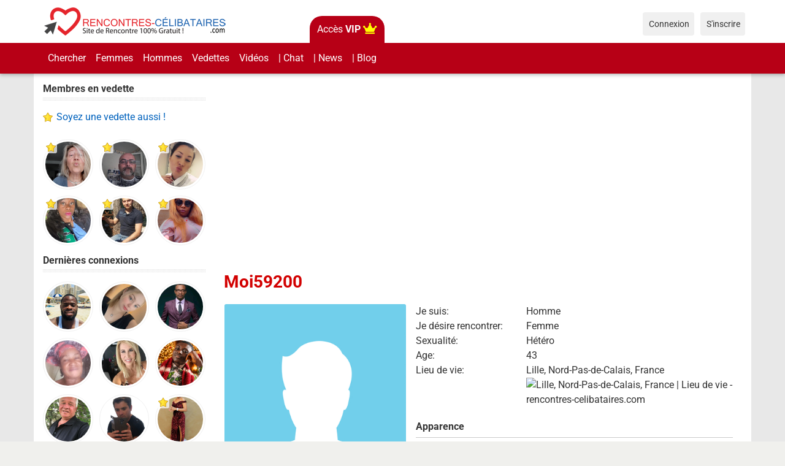

--- FILE ---
content_type: text/html; charset=utf-8
request_url: https://www.rencontres-celibataires.com/profile/Moi59200
body_size: 7764
content:
<!DOCTYPE html>

<html lang="fr">

<head>

<style type="text/css">@font-face {font-family:Roboto;font-style:normal;font-weight:400;src:url(/cf-fonts/s/roboto/5.0.11/greek-ext/400/normal.woff2);unicode-range:U+1F00-1FFF;font-display:swap;}@font-face {font-family:Roboto;font-style:normal;font-weight:400;src:url(/cf-fonts/s/roboto/5.0.11/latin/400/normal.woff2);unicode-range:U+0000-00FF,U+0131,U+0152-0153,U+02BB-02BC,U+02C6,U+02DA,U+02DC,U+0304,U+0308,U+0329,U+2000-206F,U+2074,U+20AC,U+2122,U+2191,U+2193,U+2212,U+2215,U+FEFF,U+FFFD;font-display:swap;}@font-face {font-family:Roboto;font-style:normal;font-weight:400;src:url(/cf-fonts/s/roboto/5.0.11/latin-ext/400/normal.woff2);unicode-range:U+0100-02AF,U+0304,U+0308,U+0329,U+1E00-1E9F,U+1EF2-1EFF,U+2020,U+20A0-20AB,U+20AD-20CF,U+2113,U+2C60-2C7F,U+A720-A7FF;font-display:swap;}@font-face {font-family:Roboto;font-style:normal;font-weight:400;src:url(/cf-fonts/s/roboto/5.0.11/vietnamese/400/normal.woff2);unicode-range:U+0102-0103,U+0110-0111,U+0128-0129,U+0168-0169,U+01A0-01A1,U+01AF-01B0,U+0300-0301,U+0303-0304,U+0308-0309,U+0323,U+0329,U+1EA0-1EF9,U+20AB;font-display:swap;}@font-face {font-family:Roboto;font-style:normal;font-weight:400;src:url(/cf-fonts/s/roboto/5.0.11/cyrillic-ext/400/normal.woff2);unicode-range:U+0460-052F,U+1C80-1C88,U+20B4,U+2DE0-2DFF,U+A640-A69F,U+FE2E-FE2F;font-display:swap;}@font-face {font-family:Roboto;font-style:normal;font-weight:400;src:url(/cf-fonts/s/roboto/5.0.11/cyrillic/400/normal.woff2);unicode-range:U+0301,U+0400-045F,U+0490-0491,U+04B0-04B1,U+2116;font-display:swap;}@font-face {font-family:Roboto;font-style:normal;font-weight:400;src:url(/cf-fonts/s/roboto/5.0.11/greek/400/normal.woff2);unicode-range:U+0370-03FF;font-display:swap;}@font-face {font-family:Roboto;font-style:normal;font-weight:700;src:url(/cf-fonts/s/roboto/5.0.11/latin-ext/700/normal.woff2);unicode-range:U+0100-02AF,U+0304,U+0308,U+0329,U+1E00-1E9F,U+1EF2-1EFF,U+2020,U+20A0-20AB,U+20AD-20CF,U+2113,U+2C60-2C7F,U+A720-A7FF;font-display:swap;}@font-face {font-family:Roboto;font-style:normal;font-weight:700;src:url(/cf-fonts/s/roboto/5.0.11/vietnamese/700/normal.woff2);unicode-range:U+0102-0103,U+0110-0111,U+0128-0129,U+0168-0169,U+01A0-01A1,U+01AF-01B0,U+0300-0301,U+0303-0304,U+0308-0309,U+0323,U+0329,U+1EA0-1EF9,U+20AB;font-display:swap;}@font-face {font-family:Roboto;font-style:normal;font-weight:700;src:url(/cf-fonts/s/roboto/5.0.11/cyrillic/700/normal.woff2);unicode-range:U+0301,U+0400-045F,U+0490-0491,U+04B0-04B1,U+2116;font-display:swap;}@font-face {font-family:Roboto;font-style:normal;font-weight:700;src:url(/cf-fonts/s/roboto/5.0.11/greek/700/normal.woff2);unicode-range:U+0370-03FF;font-display:swap;}@font-face {font-family:Roboto;font-style:normal;font-weight:700;src:url(/cf-fonts/s/roboto/5.0.11/greek-ext/700/normal.woff2);unicode-range:U+1F00-1FFF;font-display:swap;}@font-face {font-family:Roboto;font-style:normal;font-weight:700;src:url(/cf-fonts/s/roboto/5.0.11/cyrillic-ext/700/normal.woff2);unicode-range:U+0460-052F,U+1C80-1C88,U+20B4,U+2DE0-2DFF,U+A640-A69F,U+FE2E-FE2F;font-display:swap;}@font-face {font-family:Roboto;font-style:normal;font-weight:700;src:url(/cf-fonts/s/roboto/5.0.11/latin/700/normal.woff2);unicode-range:U+0000-00FF,U+0131,U+0152-0153,U+02BB-02BC,U+02C6,U+02DA,U+02DC,U+0304,U+0308,U+0329,U+2000-206F,U+2074,U+20AC,U+2122,U+2191,U+2193,U+2212,U+2215,U+FEFF,U+FFFD;font-display:swap;}</style>
<link href="https://www.rencontres-celibataires.com/externals/materialdesign/material-icons.css" rel="stylesheet" type="text/css" />
<link rel="apple-touch-icon" sizes="180x180" href="/apple-touch-icon.png">
<link rel="icon" type="image/png" sizes="32x32" href="/favicon-32x32.png">
<link rel="icon" type="image/png" sizes="16x16" href="/favicon-16x16.png">
<link rel="manifest" href="/site.webmanifest">
<link rel="mask-icon" href="/safari-pinned-tab.svg" color="#ff0000">
<meta name="msapplication-TileColor" content="#2d89ef">
<meta name="theme-color" content="#ffffff"><link rel="alternate" type="application/rss+xml" title="Rencontres-celibataires.com - Site de rencontre simple, rapide et Gratuit du Flux" href="https://www.rencontres-celibataires.com/news/feed" /><meta http-equiv="content-type" content="text/html; charset=utf-8" /><meta name="viewport" content="width=device-width, initial-scale=1.0" /><title>Moi59200 | Nord-Pas-de-Calais | Lille</title><meta name="description" content="Moi59200, Homme, 43 ans | Bonjour homme de 39 célibataire . On verra bien" /><link href="https://www.rencontres-celibataires.com/load/css/breezy/french/1676475504" rel="stylesheet" type="text/css" /><script src="https://www.rencontres-celibataires.com/load/javascript/breezy/french/1676475504" type="259e554f1693e518de3789f1-text/javascript"></script><meta property="og:type" content="article" /><meta property="og:title" content="Moi59200 | Nord-Pas-de-Calais | Lille" /><meta property="og:description" content="Moi59200, Homme, 43 ans | Bonjour homme de 39 célibataire . On verra bien" /><meta property="og:url" content="https://www.rencontres-celibataires.com/profile/Moi59200" /><meta name="twitter:card" content="summary" /><meta name="twitter:title" content="Moi59200 | Nord-Pas-de-Calais | Lille" /><meta name="twitter:description" content="Moi59200, Homme, 43 ans | Bonjour homme de 39 célibataire . On verra bien" /><meta name="twitter:url" content="https://www.rencontres-celibataires.com/profile/Moi59200" />
    





<link rel="canonical" href="https://www.rencontres-celibataires.com/profile/Moi59200">

<script type="259e554f1693e518de3789f1-text/javascript" src="/mobile-chat/autoload.php" charset="utf-8"></script>

</head>

<body class="guest profile users profile view view-other-pro">

	
	

	<div class="topnavbar">

	<header id="header" >

		<div class="container">

			<div class="row">

				<div class="col-ms-12">

					<div class="header">

						
							<a class="logo" href="https://www.rencontres-celibataires.com/"><img width="300" height="70" alt="Rencontres-celibataires.com - Site de rencontre simple, rapide et Gratuit" class="logo desktop hidden-ms visible-sm" src="https://www.rencontres-celibataires.com/uploads/h/y/9/r/np5fdjfcwfiut4p69t6b.png" /></a>
						
						
							<a class="logo" href="https://www.rencontres-celibataires.com/"><img width="135" height="70" alt="Rencontres-celibataires.com - Site de rencontre simple, rapide et Gratuit" class="logo mobile visible-ms hidden-sm" src="https://www.rencontres-celibataires.com/uploads/3/r/e/1/l6l8ylsrb8olmusqz4e6.png" /></a>
						
						                        

						
<!-- top vip button --> 

<div class="top-vip">

<!-- if VIP OR --> 


<a href="https://www.rencontres-celibataires.com/users/settings#VIP" class="btn1-vip">Acc&egrave;s <strong>VIP</strong> <i class="fa fa-crown" style="font-size:18px; color:yellow"></i></a>

 

															

				


													

				

</div>             

<!-- top vip button -->

                 

                        						

					</div>

				</div>

			</div>

		</div>

	</header>

	<div id="site-nav">

		<div class="container">

			<div class="row">

				<div class="col-ms-12">

					<div class="site-nav">

						<a href="#" class="menu-button main-menu-button collapsed" data-mobilenav="main-menu"><span class="mobile-icon"></span></a>																			

						<ul id="main-menu">

							
								
									<li><a class="users" href="https://www.rencontres-celibataires.com/users">Chercher</a></li>

								
							
								
									<li><a href="https://www.rencontres-celibataires.com/users?do_search=1&amp;type_id=1&amp;data_gender_1=2&amp;search_options[]=pictures&amp;o=visit_date&amp;d=desc">Femmes</a></li>

								
							
								
									<li><a href="https://www.rencontres-celibataires.com/users?do_search=1&amp;type_id=1&amp;data_gender_1=1&amp;search_options[]=pictures&amp;o=visit_date&amp;d=desc">Hommes</a></li>

								
							
								
									<li><a href="https://www.rencontres-celibataires.com/membres-vedettes">Vedettes</a></li>

								
							
								
									<li><a class="videos" href="https://www.rencontres-celibataires.com/videos">Vidéos</a></li>

								
							
								
									<li><a href="https://www.rencontres-celibataires.com/chat-rencontres-celibataires">| Chat</a></li>

								
							
								
							
								
									<li><a href="https://www.rencontres-celibataires.com/news">| News</a></li>

								
							
								
									<li><a class="blogs" href="https://www.rencontres-celibataires.com/blogs">| Blog</a></li>

								
							
						</ul>

					</div>					

				

					<nav id="quick-nav" class="icons">

						
							<ul>

								<li class="out user_login "><a class="icon-text icon-users-login" href="https://www.rencontres-celibataires.com/users/login"><span>Connexion</span></a></li>

								<li class="out user_signup "><a class="icon-text icon-users-signup" href="https://www.rencontres-celibataires.com/users/signup"><span>S&#039;inscrire</span></a></li>

							</ul>

						
					</nav>

					

				</div>

			</div>

		</div>

	</div>

		</div>

	
	<div id="container" class="">

		<div class="container">

			<div class="row">				

				
					<div id="sidebar">

						<div class="hidden-all visible-sm">

							

						</div>

						
						<div class="hidden-all visible-sm">

							<div class="home-box users">
<h4>Membres en vedette</h4>
<span><a class="icon-text icon-users-favorites" title="Ajoutez votre photo � cette section" href="https://www.rencontres-celibataires.com/users/settings#VIP"> Soyez une vedette aussi !</a></span><br><br>
						

	<ul class="gallery compact helper users home-users row">

		
			<li class="col-lg-3 col-md-3 col-sm-4 col-6" id="row-helper-user-191">

				<figure class="user">

					

				
	<div class="image">
					<a class="image" href="https://www.rencontres-celibataires.com/profile/lefranc"><img alt="Photo de Lefranc, Femme 54 ans, de Guiscard Picardie" width="250" height="250" src="https://www.rencontres-celibataires.com/uploads/0/n/3/l/teih2l7kz464du3hntxl_l.jpg" /></a>		
							
					<div class="overlay icons light tl featured-user-icon">
									<span class="icon icon-overlay-featured" title="En vedette" data-tooltip="default"></span>
							</div>
					</div>


					
				</figure>

			</li>

		
			<li class="col-lg-3 col-md-3 col-sm-4 col-6" id="row-helper-user-681">

				<figure class="user">

					

				
	<div class="image">
					<a class="image" href="https://www.rencontres-celibataires.com/profile/pascal"><img alt="Photo de Pascal, Homme 54 ans, de Brienne-le-Château Champagne-Ardenne" width="250" height="250" src="https://www.rencontres-celibataires.com/uploads/b/0/v/7/ix4xwv1i1s87bkgfgu6o_l.jpg" /></a>		
							
					<div class="overlay icons light tl featured-user-icon">
									<span class="icon icon-overlay-featured" title="En vedette" data-tooltip="default"></span>
							</div>
					</div>


					
				</figure>

			</li>

		
			<li class="col-lg-3 col-md-3 col-sm-4 col-6" id="row-helper-user-1714">

				<figure class="user">

					

				
	<div class="image">
					<a class="image" href="https://www.rencontres-celibataires.com/profile/res"><img alt="Photo de Res, Femme 37 ans, de Agon-Coutainville Basse-Normandie" width="250" height="250" src="https://www.rencontres-celibataires.com/uploads/f/9/x/n/6p8gv4a0gkjnrad9s9nz_l.jpg" /></a>		
							
					<div class="overlay icons light tl featured-user-icon">
									<span class="icon icon-overlay-featured" title="En vedette" data-tooltip="default"></span>
							</div>
					</div>


					
				</figure>

			</li>

		
			<li class="col-lg-3 col-md-3 col-sm-4 col-6" id="row-helper-user-2857">

				<figure class="user">

					

				
	<div class="image">
					<a class="image" href="https://www.rencontres-celibataires.com/profile/esmeralda05"><img alt="Photo de Esmeralda05, Femme 41 ans, de Edmonton Alberta" width="250" height="250" src="https://www.rencontres-celibataires.com/uploads/v/k/g/0/016hi1waw56bo2aoi4mh_l.jpeg" /></a>		
							
					<div class="overlay icons light tl featured-user-icon">
									<span class="icon icon-overlay-featured" title="En vedette" data-tooltip="default"></span>
							</div>
					</div>


					
				</figure>

			</li>

		
			<li class="col-lg-3 col-md-3 col-sm-4 col-6" id="row-helper-user-515">

				<figure class="user">

					

				
	<div class="image">
					<a class="image" href="https://www.rencontres-celibataires.com/profile/paul83400"><img alt="Photo de Paul83400, Homme 31 ans, de Hyères Provence-Alpes-Côte-dʿAzur" width="250" height="250" src="https://www.rencontres-celibataires.com/uploads/n/m/4/u/pmlc80rr8mred0ozf4wl_l.jpeg" /></a>		
							
					<div class="overlay icons light tl featured-user-icon">
									<span class="icon icon-overlay-featured" title="En vedette" data-tooltip="default"></span>
							</div>
					</div>


					
				</figure>

			</li>

		
			<li class="col-lg-3 col-md-3 col-sm-4 col-6" id="row-helper-user-3764">

				<figure class="user">

					

				
	<div class="image">
					<a class="image" href="https://www.rencontres-celibataires.com/profile/cloclo"><img alt="Photo de Cloclo, Femme 48 ans, de Madrid Madrid" width="250" height="250" src="https://www.rencontres-celibataires.com/uploads/w/9/v/r/jp4u93fjr1daegtk6t88_l.jpg" /></a>		
							
					<div class="overlay icons light tl featured-user-icon">
									<span class="icon icon-overlay-featured" title="En vedette" data-tooltip="default"></span>
							</div>
					</div>


					
				</figure>

			</li>

		
	</ul>

</div>	

		<div class="box latest-users">
			<h4><span>Dernières connexions</span></h4>
			
	<ul class="gallery compact helper users home-users row">

		
			<li class="col-lg-3 col-md-3 col-sm-4 col-6" id="row-helper-user-4075">

				<figure class="user">

					

				
	<div class="image">
					<a class="image" href="https://www.rencontres-celibataires.com/profile/hamed"><img alt="Photo de Hamed, Homme 31 ans, de Dubai Dubai" width="250" height="250" src="https://www.rencontres-celibataires.com/uploads/r/b/f/v/b9x4oudb3ry5mr2cvfkn_l.jpg" /></a>		
							
					</div>


					
				</figure>

			</li>

		
			<li class="col-lg-3 col-md-3 col-sm-4 col-6" id="row-helper-user-4194">

				<figure class="user">

					

				
	<div class="image">
					<a class="image" href="https://www.rencontres-celibataires.com/profile/josianeblonde"><img alt="Photo de Josianeblonde, Femme 46 ans, de Montbéliard Franche-Comté" width="250" height="250" src="https://www.rencontres-celibataires.com/uploads/k/a/1/c/6ryanosoqwthxkopqak3_l.jpg?s=1768346808" /></a>		
							
					</div>


					
				</figure>

			</li>

		
			<li class="col-lg-3 col-md-3 col-sm-4 col-6" id="row-helper-user-3908">

				<figure class="user">

					

				
	<div class="image">
					<a class="image" href="https://www.rencontres-celibataires.com/profile/gide"><img alt="Photo de Gide, Homme 34 ans, de Porto Novo Ouémé" width="250" height="250" src="https://www.rencontres-celibataires.com/uploads/s/v/x/z/a19tl424ctjxaotqvk5q_l.jpg" /></a>		
							
					</div>


					
				</figure>

			</li>

		
			<li class="col-lg-3 col-md-3 col-sm-4 col-6" id="row-helper-user-2716">

				<figure class="user">

					

				
	<div class="image">
					<a class="image" href="https://www.rencontres-celibataires.com/profile/francisca75"><img alt="Photo de Francisca75, Femme 50 ans, de Bordeaux-en-Gâtinais Centre" width="250" height="250" src="https://www.rencontres-celibataires.com/uploads/e/j/r/n/ywydfb9t13y4suk478xs_l.jpg" /></a>		
							
					</div>


					
				</figure>

			</li>

		
			<li class="col-lg-3 col-md-3 col-sm-4 col-6" id="row-helper-user-4193">

				<figure class="user">

					

				
	<div class="image">
					<a class="image" href="https://www.rencontres-celibataires.com/profile/madeleinevhi"><img alt="Photo de Madeleinevhi, Femme 41 ans, de Andel Bretagne" width="250" height="250" src="https://www.rencontres-celibataires.com/uploads/n/h/t/9/57pwc3nyyylsq4wvccyz_l.jpg?s=1768032073" /></a>		
							
					</div>


					
				</figure>

			</li>

		
			<li class="col-lg-3 col-md-3 col-sm-4 col-6" id="row-helper-user-4192">

				<figure class="user">

					

				
	<div class="image">
					<a class="image" href="https://www.rencontres-celibataires.com/profile/lukas"><img alt="Photo de Lukas, Homme 22 ans, de Adzopé Agnéby" width="250" height="250" src="https://www.rencontres-celibataires.com/uploads/l/7/h/h/7o8bh8jrbuuowz0ysl5y_l.png?s=1767871588" /></a>		
							
					</div>


					
				</figure>

			</li>

		
			<li class="col-lg-3 col-md-3 col-sm-4 col-6" id="row-helper-user-2566">

				<figure class="user">

					

				
	<div class="image">
					<a class="image" href="https://www.rencontres-celibataires.com/profile/mykelno"><img alt="Photo de Mykelno, Homme 68 ans, de Sherbrooke Quebec" width="250" height="250" src="https://www.rencontres-celibataires.com/uploads/d/e/e/0/7h8sheqfi8hzocwyyii1_l.jpeg" /></a>		
							
					</div>


					
				</figure>

			</li>

		
			<li class="col-lg-3 col-md-3 col-sm-4 col-6" id="row-helper-user-4191">

				<figure class="user">

					

				
	<div class="image">
					<a class="image" href="https://www.rencontres-celibataires.com/profile/antho4522"><img alt="Photo de Antho4522, Homme 33 ans, de Orléans Centre" width="250" height="250" src="https://www.rencontres-celibataires.com/uploads/j/c/i/b/e3tzl5b2s9mny15cqsya_l.jpg?s=1767624242" /></a>		
							
					</div>


					
				</figure>

			</li>

		
			<li class="col-lg-3 col-md-3 col-sm-4 col-6" id="row-helper-user-3250">

				<figure class="user">

					

				
	<div class="image">
					<a class="image" href="https://www.rencontres-celibataires.com/profile/rina"><img alt="Photo de Rina, Femme 43 ans, de Paris-lʿHôpital Bourgogne" width="250" height="250" src="https://www.rencontres-celibataires.com/uploads/2/f/9/4/wrqamb3icvf0r8unr9u6_l.jpg" /></a>		
							
					<div class="overlay icons light tl featured-user-icon">
									<span class="icon icon-overlay-featured" title="En vedette" data-tooltip="default"></span>
							</div>
					</div>


					
				</figure>

			</li>

		
	</ul>

		</div>
	
<div data-id="3" class="banner" onclick="if (!window.__cfRLUnblockHandlers) return false; countBannerClick(this);return true;" data-cf-modified-259e554f1693e518de3789f1-=""><div class="visible-ms visible-xs visible-sm visible-md visible-lg"><div style="text-align:center;">
<script async src="https://pagead2.googlesyndication.com/pagead/js/adsbygoogle.js?client=ca-pub-7074472211983993" crossorigin="anonymous" type="259e554f1693e518de3789f1-text/javascript"></script>
<!-- Display vertical responsive RC -->
<ins class="adsbygoogle"
     style="display:block"
     data-ad-client="ca-pub-7074472211983993"
     data-ad-slot="2518266796"
     data-ad-format="auto"
     data-full-width-responsive="true"></ins>
<script type="259e554f1693e518de3789f1-text/javascript">
     (adsbygoogle = window.adsbygoogle || []).push({});
</script>
</div><br /></div></div>
						</div>

					</div>					

				
				<div id="content">

					
    <nav id="trail">
        <ul>
            
                                                        <li ><a href="https://www.rencontres-celibataires.com/profile/moi59200">Moi59200</a></li>
                
                    </ul>
    </nav>


    <div data-id="2" class="banner" onclick="if (!window.__cfRLUnblockHandlers) return false; countBannerClick(this);return true;" data-cf-modified-259e554f1693e518de3789f1-=""><div class="visible-ms visible-xs visible-sm visible-md visible-lg"><div style="text-align:center;">
<script async src="https://pagead2.googlesyndication.com/pagead/js/adsbygoogle.js?client=ca-pub-7074472211983993" crossorigin="anonymous" type="259e554f1693e518de3789f1-text/javascript"></script>
<!-- 2023 - Display horizontal responsive RC -->
<ins class="adsbygoogle"
     style="display:block"
     data-ad-client="ca-pub-7074472211983993"
     data-ad-slot="6474641919"
     data-ad-format="auto"
     data-full-width-responsive="true"></ins>
<script type="259e554f1693e518de3789f1-text/javascript">
     (adsbygoogle = window.adsbygoogle || []).push({});
</script>
</div><br></div></div>

    <div class="content-header">

                    <h1>Moi59200</h1>
                
        
    </div>



    
<div class="plugin-users user-view">
	<div class="sidebar">

		<figure class="user wide">
							

	<div class="image">
					<img alt="Photo de Moi59200, Homme 43 ans, de Lille Nord-Pas-de-Calais" width="500" height="500" src="https://www.rencontres-celibataires.com/uploads/e/g/d/f/nqv9ztzvb4lt4oacrqzy_p.png" />		
							
		
		
	</div>

					</figure>

		<nav class="main">
				
																		<ul class="content-actions">
							
								<li class="primary"><a href="https://www.rencontres-celibataires.com/messages/send/moi59200">Contacter</a></li>

							


 <!-- code original. Ce code ne fait apparaitre que le bouton CADEAU mais pas le bouton Favoris cote a cote
< ? if ( config::item('gifts_active', 'gifts') ): ?>
<li class="primary icon-action">< ?=html_helper::anchor('gifts/send/'.$user['slug_id'], '<span class="mdi mdi-gift"></span>', array('title' => __('gift_send', 'users')))?></li>							
< ? elseif ( config::item('favorites_active', 'users') ): // is favorites feature enabled? ?>
-->


<li class="primary icon-action"><a title="Envoyer un cadeau" href="https://www.rencontres-celibataires.com/gifts/send/moi59200"><span class="mdi mdi-gift"></span></a></li>					
<li class="primary icon-action">
<a href="https://www.rencontres-celibataires.com/users/favorites/add/moi59200"><span class="mdi mdi-heart-outline"></span></a></li>
</ul>
						
						
						<ul class="content-actions">
						
							
								<li><a href="https://www.rencontres-celibataires.com/users/friends/add/moi59200">L&#039;ajouter aux amis</a></li>

														
														
												
					
				
			</ul>
  
  

<!-- si profil = SPAM on d�nonce-->   

<!-- si profil = SPAM on d�nonce--> 
  
  
<!-- ajout facebook sidebar users -->                       
<br><br>      
<!-- si connect� � un autre profil autre que le miens on montre ci-dessous -->
<!-- si en tant que membre, j'ai pas choisi d'indiquer de site web lors de l'inscription, je ne montre donc rien, silence is golden-->
<!-- ajout facebook sidebar users --> 
</nav>		
		
		
			
		
	</div>
	<div class="content">

		
			<dl class="grid">
				
	

		<div class="profile_details_gender">
	
		
			<dt class="profile-field-title field_title_gender">
				Je suis:
			</dt>
			<dd class="profile-field-text field_data_gender">

				
					
						Homme&nbsp;

					
				
			</dd>
			

		
							</div>


		<div class="profile_details_gender_1">
	
		
			<dt class="profile-field-title field_title_gender_1">
				Je désire rencontrer:
			</dt>
			<dd class="profile-field-text field_data_gender_1">

				
					
						Femme&nbsp;

					
				
			</dd>
			

		
							</div>


		<div class="profile_details_sexualite">
	
		
			<dt class="profile-field-title field_title_sexualite">
				Sexualité:
			</dt>
			<dd class="profile-field-text field_data_sexualite">

				
					
						Hétéro&nbsp;

					
				
			</dd>
			

		
							</div>


		<div class="profile_details_birthday">
	
		
			<dt class="profile-field-title field_title_birthday">
				Age:
			</dt>
			<dd class="profile-field-text field_data_birthday">

				
					
						43
					
				
			</dd>
			

		
							</div>


		<div class="profile_details_location">
	
		
			<dt class="profile-field-title field_title_location">
				Lieu de vie:
			</dt>
			<dd class="profile-field-text field_data_location">

				
					
																																																									
													Lille, Nord-Pas-de-Calais, France						<br/>						
<img src="https://maps.googleapis.com/maps/api/staticmap?size=400x180&maptype=roadmap&key=AIzaSyAUdNHQ5c5VeQVj7VPItQOVZ5e6dVs2--o&zoom=7&markers=color:blue|Lille, Nord-Pas-de-Calais, France" alt="Lille, Nord-Pas-de-Calais, France | Lieu de vie - rencontres-celibataires.com" title="Lille, Nord-Pas-de-Calais, France | Lieu de vie - rencontres-celibataires.com" border="0"/>

					
				
			</dd>
			

		
							</div>


		<div class="profile_details_apparence">
	
		<dt style="display:none"></dt>
		<dd class="legend section_apparence">
			<span>Apparence</span>
		</dd>

							</div>


		<div class="profile_details_body_type">
	
		
			<dt class="profile-field-title field_title_body_type">
				Silhouette:
			</dt>
			<dd class="profile-field-text field_data_body_type">

				
					
						Rondeurs&nbsp;

					
				
			</dd>
			

		
							</div>


		<div class="profile_details_height">
	
		
			<dt class="profile-field-title field_title_height">
				Taille:
			</dt>
			<dd class="profile-field-text field_data_height">

				
					
						1.77 - 1.78&nbsp;

					
				
			</dd>
			

		
							</div>


		<div class="profile_details_eyes">
	
		
			<dt class="profile-field-title field_title_eyes">
				Yeux:
			</dt>
			<dd class="profile-field-text field_data_eyes">

				
					
						Bleus&nbsp;

					
				
			</dd>
			

		
							</div>


		<div class="profile_details_hair">
	
		
			<dt class="profile-field-title field_title_hair">
				Cheveux:
			</dt>
			<dd class="profile-field-text field_data_hair">

				
					
						Bruns&nbsp;

					
				
			</dd>
			

		
							</div>


		<div class="profile_details_Style_de_vie">
	
		<dt style="display:none"></dt>
		<dd class="legend section_Style_de_vie">
			<span>Style de vie</span>
		</dd>

							</div>


		<div class="profile_details_smoking">
	
		
			<dt class="profile-field-title field_title_smoking">
				Fumeur:
			</dt>
			<dd class="profile-field-text field_data_smoking">

				
					
						Oui&nbsp;

					
				
			</dd>
			

		
							</div>


		<div class="profile_details_drinking">
	
		
			<dt class="profile-field-title field_title_drinking">
				Buveur:
			</dt>
			<dd class="profile-field-text field_data_drinking">

				
					
						Non&nbsp;

					
				
			</dd>
			

		
							</div>


		<div class="profile_details_sports">
	
		
			<dt class="profile-field-title field_title_sports">
				Sportif:
			</dt>
			<dd class="profile-field-text field_data_sports">

				
					
						Occasionnellement&nbsp;

					
				
			</dd>
			

		
							</div>


		<div class="profile_details_maison_et_famille">
	
		<dt style="display:none"></dt>
		<dd class="legend section_maison_et_famille">
			<span>Maison et famille</span>
		</dd>

							</div>


		<div class="profile_details_situation_familiale">
	
		
			<dt class="profile-field-title field_title_situation_familiale">
				Situation familiale:
			</dt>
			<dd class="profile-field-text field_data_situation_familiale">

				
					
						Séparé(e)&nbsp;

					
				
			</dd>
			

		
							</div>


		<div class="profile_details_havekids">
	
		
			<dt class="profile-field-title field_title_havekids">
				J&#039;ai des enfants:
			</dt>
			<dd class="profile-field-text field_data_havekids">

				
					
						Oui - Mais ils ne vivent pas chez moi&nbsp;

					
				
			</dd>
			

		
							</div>


		<div class="profile_details_wantkids">
	
		
			<dt class="profile-field-title field_title_wantkids">
				J&#039;en veux (plus):
			</dt>
			<dd class="profile-field-text field_data_wantkids">

				
					
						Pas sûr(e)&nbsp;

					
				
			</dd>
			

		
							</div>


		<div class="profile_details_professional_life">
	
		<dt style="display:none"></dt>
		<dd class="legend section_professional_life">
			<span>Vie professionnelle</span>
		</dd>

							</div>


		<div class="profile_details_education">
	
		
			<dt class="profile-field-title field_title_education">
				Éducation:
			</dt>
			<dd class="profile-field-text field_data_education">

				
					
						Lycée&nbsp;

					
				
			</dd>
			

		
							</div>


		<div class="profile_details_employment">
	
		
			<dt class="profile-field-title field_title_employment">
				Statut professionnel:
			</dt>
			<dd class="profile-field-text field_data_employment">

				
					
						Intérimaire&nbsp;

					
				
			</dd>
			

		
							</div>


		<div class="profile_details_partenaire_ideal">
	
		<dt style="display:none"></dt>
		<dd class="legend section_partenaire_ideal">
			<span>Partenaire idéal(e)</span>
		</dd>

							</div>


		<div class="profile_details_peut_avoir_enfants">
	
		
			<dt class="profile-field-title field_title_peut_avoir_enfants">
				Enfants acceptés:
			</dt>
			<dd class="profile-field-text field_data_peut_avoir_enfants">

				
					
						Oui&nbsp;

					
				
			</dd>
			

		
							</div>


		<div class="profile_details_personal">
	
		<dt style="display:none"></dt>
		<dd class="legend section_personal">
			<span>Description</span>
		</dd>

							</div>


		<div class="profile_details_inmyownwords">
	
		
			<dt class="profile-field-title field_title_inmyownwords">
				Qui suis-je ?:
			</dt>
			<dd class="profile-field-text field_data_inmyownwords">

				
					
													<p>Bonjour homme de 39 célibataire</p>						
					
				
			</dd>
			

		
							</div>


		<div class="profile_details_questcequejerecherche">
	
		
			<dt class="profile-field-title field_title_questcequejerecherche">
				Ce que je recherche:
			</dt>
			<dd class="profile-field-text field_data_questcequejerecherche">

				
					
													<p>On verra bien</p>						
					
				
			</dd>
			

		
							</div>

			</dl>

			
										<div class="article-social-share">
		<div class="a2a_kit a2a_kit_size_32 a2a_default_style" >
    <a class="a2a_button_facebook"></a>
    <a class="a2a_button_twitter"></a>
    <a class="a2a_dd" href="https://www.addtoany.com/share"></a>
</div>	</div>
				
				<ul class="article-info">
											<li class="views">
															286 vues													</li>
																					<li class="likes">
							
	<div class="likes clearfix" id="like-container-user-2639" data-role="likes">
					<a onclick="if (!window.__cfRLUnblockHandlers) return false; return false;" class="action like" data-tooltip="default" data-position-at="top center" data-position-my="bottom center" title="Connexion requise" href="https://www.rencontres-celibataires.com/comments/like" data-cf-modified-259e554f1693e518de3789f1-=""><span class="mdi mdi-heart-outline"></span></a>				<span class="blurb">
							Aucun j&#039;aime					</span>
			</div>

						</li>
									</ul>

					
		
		
<!-- 2 boutons inscription/connexion en bas de page de chaque profil de membre --> 	
	
<div class="rappeloginregister-buttons">
&#9829; Identifiez-vous pour contacter <strong>Moi59200</strong> :<br> 
<a class="button large success users-profile" href="https://www.rencontres-celibataires.com/users/signup">S&#039;inscrire</a> - ou -
<a class="button large danger users-search" href="https://www.rencontres-celibataires.com/users/login">Connexion</a></div>
<!-- 2 boutons inscription/connexion en bas de page de chaque profil de membre --> 	
				

										
			
		
	</div>

</div>

										</div>
			</div>
		</div>
	</div>
	<footer id="footer">
		<div class="container">
			<div class="row">
				<div class="col-ms-12">
					<div class="footer">
						<div class="navigation">
															<ul>
																														<li><a class="contact" href="https://www.rencontres-celibataires.com/contact">Nous contacter</a></li>
																																								<li><a href="https://www.rencontres-celibataires.com/liste-de-membres">Listes</a></li>
																																								<li><a href="https://www.rencontres-celibataires.com/pictures">Albums</a></li>
																																								<li><a class="affiliates" href="https://www.rencontres-celibataires.com/affiliates">Affiliation</a></li>
																											</ul>
													</div>
						<div class="social-bookmarks">
							<ul>
<!-- chat video cam footer -->
<li><a class="button-cvc-footer" href="https://www.rencontres-celibataires.com/chat-rencontres-celibataires">CHAT</a></li>
<!-- chat video cam footer -->
																	<li><a title="Facebook" class="icon-social icon-social-facebook" target="_blank" href="https://www.facebook.com/rencontres.de.celibataires"><span class="hidden">Facebook</span></a></li>
																																																																															</ul>
						</div>
					</div>
											<div class="credits">
															<div class="legal">
									<ul>
																																														<li><a class="terms" href="https://www.rencontres-celibataires.com/legal/terms">Conditions d&#039;utilisation</a></li>
																																																																<li>| 2018 - 2026</li>
											<li>♥ Rencontre de célibataires © Rencontres-celibataires.com : Tous droits réservés</li>
																			</ul>
								</div>
																				</div>
									</div>
			</div>
		</div>
	</footer>
	<!-- Global site tag (gtag.js) - Google Analytics -->
<script async src="https://www.googletagmanager.com/gtag/js?id=UA-118337573-1" type="259e554f1693e518de3789f1-text/javascript"></script>
<script type="259e554f1693e518de3789f1-text/javascript">
  window.dataLayer = window.dataLayer || [];
  function gtag(){dataLayer.push(arguments);}
  gtag('js', new Date());

  gtag('config', 'UA-118337573-1');
gtag('config', 'AW-958739079');
</script>

<!-- Incitation à réautoriser les annonces bloquees par bloqueurs pub - Google Adsense-->
<script async src="https://fundingchoicesmessages.google.com/i/pub-7074472211983993?ers=1" nonce="vGOEOlCLPRQdtpnUfxHaBg" type="259e554f1693e518de3789f1-text/javascript"></script><script nonce="vGOEOlCLPRQdtpnUfxHaBg" type="259e554f1693e518de3789f1-text/javascript">(function() {function signalGooglefcPresent() {if (!window.frames['googlefcPresent']) {if (document.body) {const iframe = document.createElement('iframe'); iframe.style = 'width: 0; height: 0; border: none; z-index: -1000; left: -1000px; top: -1000px;'; iframe.style.display = 'none'; iframe.name = 'googlefcPresent'; document.body.appendChild(iframe);} else {setTimeout(signalGooglefcPresent, 0);}}}signalGooglefcPresent();})();</script>
<script async src="https://static.addtoany.com/menu/page.js" type="259e554f1693e518de3789f1-text/javascript"></script>

<script type="259e554f1693e518de3789f1-text/javascript">
		$( document ).ready(function() {
			if($('.user-online-status').hasClass('icon-users-status-invisible')){
				$('.status-online').hide();
			}
		});
	</script>

<script src="/cdn-cgi/scripts/7d0fa10a/cloudflare-static/rocket-loader.min.js" data-cf-settings="259e554f1693e518de3789f1-|49" defer></script><script defer src="https://static.cloudflareinsights.com/beacon.min.js/vcd15cbe7772f49c399c6a5babf22c1241717689176015" integrity="sha512-ZpsOmlRQV6y907TI0dKBHq9Md29nnaEIPlkf84rnaERnq6zvWvPUqr2ft8M1aS28oN72PdrCzSjY4U6VaAw1EQ==" data-cf-beacon='{"version":"2024.11.0","token":"6e4692c78db54590a673e22fb6e14fed","r":1,"server_timing":{"name":{"cfCacheStatus":true,"cfEdge":true,"cfExtPri":true,"cfL4":true,"cfOrigin":true,"cfSpeedBrain":true},"location_startswith":null}}' crossorigin="anonymous"></script>
</body>
</html>


--- FILE ---
content_type: text/html; charset=utf-8
request_url: https://www.google.com/recaptcha/api2/aframe
body_size: 181
content:
<!DOCTYPE HTML><html><head><meta http-equiv="content-type" content="text/html; charset=UTF-8"></head><body><script nonce="50JAmBn2v0J9av6BaadUHA">/** Anti-fraud and anti-abuse applications only. See google.com/recaptcha */ try{var clients={'sodar':'https://pagead2.googlesyndication.com/pagead/sodar?'};window.addEventListener("message",function(a){try{if(a.source===window.parent){var b=JSON.parse(a.data);var c=clients[b['id']];if(c){var d=document.createElement('img');d.src=c+b['params']+'&rc='+(localStorage.getItem("rc::a")?sessionStorage.getItem("rc::b"):"");window.document.body.appendChild(d);sessionStorage.setItem("rc::e",parseInt(sessionStorage.getItem("rc::e")||0)+1);localStorage.setItem("rc::h",'1768967589275');}}}catch(b){}});window.parent.postMessage("_grecaptcha_ready", "*");}catch(b){}</script></body></html>

--- FILE ---
content_type: application/javascript; charset=utf-8
request_url: https://fundingchoicesmessages.google.com/f/AGSKWxWN1GC8o7zt_iGTFscBNJnIBz_OioU5nc5rj-ehpuPNebbKRalgB0qqXBvVSFQW9-Saws-P_yPki792VS34w91K8ogqXWsLyHZ3Tj5WD051A3X_r9Tp9eOpSBeVsmUiCAiOVJj471wj8XL57PguJWHiKnp8KbTlxueFlZUKKKHp88lEQBA35r5yYbfK/_/eas-fif.htm/Heat_Ad./squaread./600_120_/dfpload.js
body_size: -1289
content:
window['0cbcefcc-ddd2-4222-a3cd-8cf5819d1785'] = true;

--- FILE ---
content_type: application/javascript; charset=utf-8
request_url: https://fundingchoicesmessages.google.com/f/AGSKWxXnYCXUqUdapIRg4DKJB3aHLHIcL_pI6I3nTz5NQOPFria2LTyVb5zDtzz_5WAaReo9NKa1I7qYFdqMDvYL30iKSkuZbRqAVSBuLNuFRE-ZgcYAxdc1XWsovcN-ntfckJLn5jeIXQ==?fccs=W251bGwsbnVsbCxudWxsLG51bGwsbnVsbCxudWxsLFsxNzY4OTY3NTkwLDQyOTAwMDAwMF0sbnVsbCxudWxsLG51bGwsW251bGwsWzcsNiw5XSxudWxsLDIsbnVsbCwiZW4tR0IiLG51bGwsbnVsbCxudWxsLG51bGwsbnVsbCwxXSwiaHR0cHM6Ly93d3cucmVuY29udHJlcy1jZWxpYmF0YWlyZXMuY29tL3Byb2ZpbGUvTW9pNTkyMDAiLG51bGwsW1s4LCI5b0VCUi01bXFxbyJdLFs5LCJlbi1VUyJdLFsxOSwiMiJdLFsxNywiWzBdIl0sWzI0LCIiXSxbMjksImZhbHNlIl1dXQ
body_size: 224
content:
if (typeof __googlefc.fcKernelManager.run === 'function') {"use strict";this.default_ContributorServingResponseClientJs=this.default_ContributorServingResponseClientJs||{};(function(_){var window=this;
try{
var qp=function(a){this.A=_.t(a)};_.u(qp,_.J);var rp=function(a){this.A=_.t(a)};_.u(rp,_.J);rp.prototype.getWhitelistStatus=function(){return _.F(this,2)};var sp=function(a){this.A=_.t(a)};_.u(sp,_.J);var tp=_.ed(sp),up=function(a,b,c){this.B=a;this.j=_.A(b,qp,1);this.l=_.A(b,_.Pk,3);this.F=_.A(b,rp,4);a=this.B.location.hostname;this.D=_.Fg(this.j,2)&&_.O(this.j,2)!==""?_.O(this.j,2):a;a=new _.Qg(_.Qk(this.l));this.C=new _.dh(_.q.document,this.D,a);this.console=null;this.o=new _.mp(this.B,c,a)};
up.prototype.run=function(){if(_.O(this.j,3)){var a=this.C,b=_.O(this.j,3),c=_.fh(a),d=new _.Wg;b=_.hg(d,1,b);c=_.C(c,1,b);_.jh(a,c)}else _.gh(this.C,"FCNEC");_.op(this.o,_.A(this.l,_.De,1),this.l.getDefaultConsentRevocationText(),this.l.getDefaultConsentRevocationCloseText(),this.l.getDefaultConsentRevocationAttestationText(),this.D);_.pp(this.o,_.F(this.F,1),this.F.getWhitelistStatus());var e;a=(e=this.B.googlefc)==null?void 0:e.__executeManualDeployment;a!==void 0&&typeof a==="function"&&_.To(this.o.G,
"manualDeploymentApi")};var vp=function(){};vp.prototype.run=function(a,b,c){var d;return _.v(function(e){d=tp(b);(new up(a,d,c)).run();return e.return({})})};_.Tk(7,new vp);
}catch(e){_._DumpException(e)}
}).call(this,this.default_ContributorServingResponseClientJs);
// Google Inc.

//# sourceURL=/_/mss/boq-content-ads-contributor/_/js/k=boq-content-ads-contributor.ContributorServingResponseClientJs.en_US.9oEBR-5mqqo.es5.O/d=1/exm=ad_blocking_detection_executable,kernel_loader,loader_js_executable,web_iab_tcf_v2_signal_executable/ed=1/rs=AJlcJMwtVrnwsvCgvFVyuqXAo8GMo9641A/m=cookie_refresh_executable
__googlefc.fcKernelManager.run('\x5b\x5b\x5b7,\x22\x5b\x5bnull,\\\x22rencontres-celibataires.com\\\x22,\\\x22AKsRol8wsP0pXIybg5UbYpoMnhJNsRZWDYxqeturJ5DMKQ8K9GR5-F_7DtOdEf1g2A9CoTDM5b0wNW5bTkouBkz-fAu08_5XNMAI5wYfYkpUwvO-te0bL8Id7jSAW8hMNd6kWoyVry0hAQ2H4_ZHWlPS8P2wzc2row\\\\u003d\\\\u003d\\\x22\x5d,null,\x5b\x5bnull,null,null,\\\x22https:\/\/fundingchoicesmessages.google.com\/f\/AGSKWxVFIq-h-7V5biQOnNSG2fqFvWd5YtS9iAyf7hyCPN1zHutzcZWeR5wSbS6zPPS1ibNFHZkVaWg0ajr5VAT8jNWUdy0b7Xtkz89JQuRWZwo0hETHHj1x1zO4kFwsAejv6oprR-DZjw\\\\u003d\\\\u003d\\\x22\x5d,null,null,\x5bnull,null,null,\\\x22https:\/\/fundingchoicesmessages.google.com\/el\/AGSKWxUM7Tpxi0wfAzG9qOzVU68j9NQbiUsWoixAKpc79U6xD5H-e4FXCsyXSi8kNuZLDOx17G54EBgdjp7YyYi3kIVkAmJclwdbZiOcxC5I3G41nCJFBfZr-L5uG-ALgACh68fdQSYhnQ\\\\u003d\\\\u003d\\\x22\x5d,null,\x5bnull,\x5b7,6,9\x5d,null,2,null,\\\x22en-GB\\\x22,null,null,null,null,null,1\x5d,null,\\\x22Privacy and cookie settings\\\x22,\\\x22Close\\\x22,null,null,null,\\\x22Managed by Google. Complies with IAB TCF. CMP ID: 300\\\x22\x5d,\x5b3,1\x5d\x5d\x22\x5d\x5d,\x5bnull,null,null,\x22https:\/\/fundingchoicesmessages.google.com\/f\/AGSKWxUyvqV_BENmWDo44JJ0BTdYDriXrFrh8AKSR_M190mMh2UbrvaDUqtjJ8QUTy0im558-j3I01T3cECx7PqtTCep79Jj5G3htJSlRk9SoiXQiKzZeYnHCEdIhI8yTGxlAu4uDo8VmA\\u003d\\u003d\x22\x5d\x5d');}